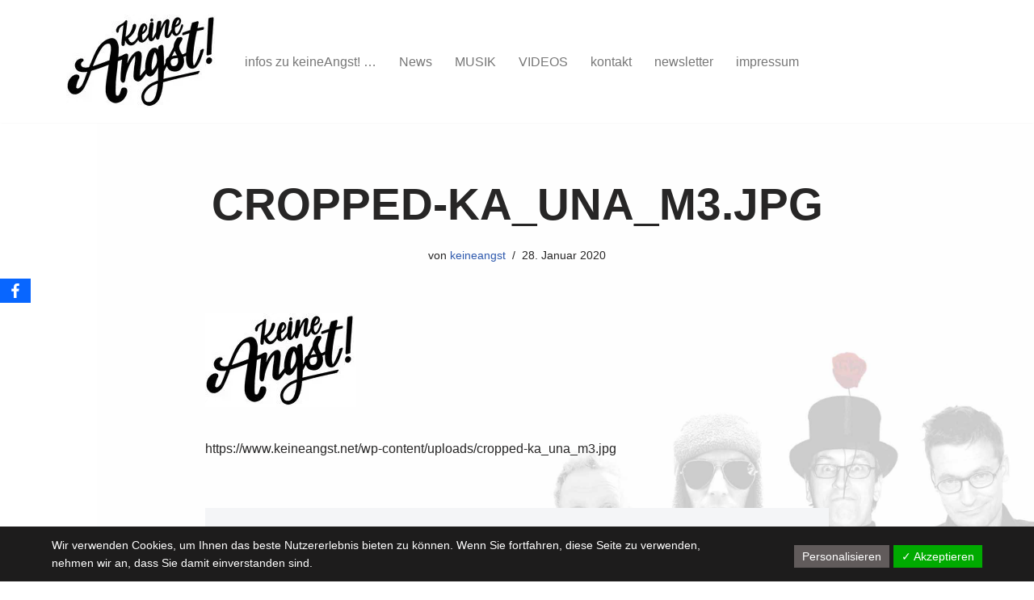

--- FILE ---
content_type: text/css
request_url: https://www.keineangst.net/wp-content/plugins/dsgvo-all-in-one-for-wp-pro/assets/css/plugin.css?ver=6.4.7
body_size: 4553
content:
.embed-container.gofundme iframe{float:left}.dsgvoaio_emailpng{vertical-align:middle!important}#dsgvo_service_control .dsgvoaioinfoicon{margin-left:10px}#dsgvo_service_control .switchdsgvoaio{background-color:transparent}#dsgvo_service_control .switchdsgvoaio-input:checked~.switchdsgvoaio-handle{left:62%}#dsgvo_service_control .tarteaucitronListCookies a{font-weight:100}#dsgvo_service_control .tarteaucitronLine a,#dsgvo_service_control .tarteaucitronLine a:focus,#dsgvo_service_control .tarteaucitronLine a:hover,#dsgvo_service_control .tarteaucitronTitle a,#dsgvo_service_control .tarteaucitronTitle a:focus,#dsgvo_service_control .tarteaucitronTitle a:hover{text-decoration:none!important;box-shadow:none}.dsgvoaio_modal{display:none;position:fixed;z-index:1;left:0;top:0;width:100%;height:100%;overflow:auto;background-color:#000;background-color:rgba(0,0,0,.4)}.dsgvoaio_modal .dsgvoaio-modal-content{background-color:#1d1c1c;border:1px solid #101010;color:#fff}.dsgvoaio_modal .dsgvoaio_btn_1{background:#fff;color:#333;font-size:13px}.dsgvoaio-modal-content{background-color:#eaeaea;margin:15% auto;padding:20px;border:1px solid #888;width:60%}.dsgvoaio-modal-close{color:#aaa;float:right;font-size:28px;font-weight:700}.dsgvoaio-modal-close:focus,.dsgvoaio-modal-close:hover{color:#000;text-decoration:none;cursor:pointer}#dsgvoaio_olm{z-index:9999999999999999;font-size:14px}.dsgvoaio_btn_1{background:#1d1c1c;color:#fff;font-size:13px;padding:4px 10px}.dsgvoaio_btn_1:active,.dsgvoaio_btn_1:focus,.dsgvoaio_btn_1:hover{color:#fff}.elementor-wrapper .youtube_player,.elementor-wrapper .youtube_player .embed-container{position:unset}#vgwortLine #vgwortAllowed,#vgwortLine #vgwortDenied{display:none!important}.tarteaucitronCookiePopup{display:block;color:#333;position:relative}.closeShowCookies .dashicons,.dsgvoaioinfoicon .dashicons{color:#5f5f5f}.dsgvoaio_recaptcha_v3 .tac_activate{margin:unset;width:auto}.dsgvoaio_recaptcha_v3 .tac_float{padding:5px 10px 5px 10px}.closeShowCookies:hover,.dsgvoaio_showcookies:hover{cursor:pointer}.dsgvo_aio_policy ul li{padding-bottom:20px}.dsgvo_aio_policy h4{padding-top:20px}#dsgvoaio_gfonts_load_popup h2{color:#fff!important;z-index:9999999999}.elementor-wrapper .soundcloud_player,.elementor-wrapper .soundcloud_player .embed-container,.elementor-wrapper .soundcloud_player .tac_activate,.elementor-wrapper .soundcloud_player .tac_float,.elementor-wrapper .soundcloud_player .tarteaucitronAllow,.elementor-wrapper .vimeo_player,.elementor-wrapper .vimeo_player .embed-container,.elementor-wrapper .vimeo_player .tac_activate,.elementor-wrapper .vimeo_player .tac_float,.elementor-wrapper .vimeo_player .tarteaucitronAllow,.elementor-wrapper .youtube_player,.elementor-wrapper .youtube_player .embed-container,.elementor-wrapper .youtube_player .tac_activate,.elementor-wrapper .youtube_player .tac_float,.elementor-wrapper .youtube_player .tarteaucitronAllow,.elementor-wrapper img.dsgvo_video_preview_img,.embed-container.soundcloud{opacity:1!important}.elementor-wrapper .tac_activate{position:absolute}.elementor-wrapper .youtube_player.display_top .tac_activate{position:unset}.tac_float{text-align:center!important}.vimeo_player.display_bottom .tac_float{position:absolute;background:rgba(51,51,51,.9);bottom:0;left:0;width:100%;z-index:9}.vimeo_player.display_top .tac_float{position:absolute;background:rgba(51,51,51,.9);top:0;left:0;width:100%;z-index:9}.youtube_player.display_bottom .tac_float{position:absolute;background:rgba(51,51,51,.9);bottom:0;left:0;width:100%;z-index:9}.youtube_player.display_top .tac_float{position:absolute;background:rgba(51,51,51,.9);top:0;left:0;width:100%;z-index:9}.tac_activate{background:0 0!important}.tarteaucitronDisclaimerAlert{display:block}.elementor-widget-container .youtube_player.display_bottom,.elementor-widget-container .youtube_player.display_top{float:left;width:100%;position:unset}.youtube_player.display_bottom,.youtube_player.display_top{position:relative;float:left;display:block}.dsgvoaio_vimeo_wrap .vimeo_player{display:inline-block;min-height:35px}.dsgvoaio_youtube_wrap{width:100%;height:auto;display:inline-block}.wp-block-embed-mixcloud .mixcloud_player{width:100%;height:auto;display:inline-block}.wp-block-embed-youtube .dsgvoaio_youtube_wrap.nothumb{padding-top:56.25%;position:relative;width:100%}.wp-block-embed-youtube .dsgvoaio_youtube_wrap.nothumb .youtube_player{position:absolute!important;top:0;left:0;width:100%;height:100%}#tarteaucitronScrollbarParent::-webkit-scrollbar,.dsdvo-cookie-notice.style3 .dsgvopopupagbs::-webkit-scrollbar,.dsgvoaio_popup_policyinner::-webkit-scrollbar{width:10px},#tarteaucitronScrollbarParent::-webkit-scrollbar-track,.dsdvo-cookie-notice.style3 .dsgvopopupagbs::-webkit-scrollbar-track,.dsgvoaio_popup_policyinner::-webkit-scrollbar-track{background:0 0}.dsgvoaio_popup_policyinner table,.dsgvoaio_popup_policyinner table th,.dsgvoaio_popup_policyinner td{padding:5px;border:1px solid #eaeaea}.dsgvo_aio_policy h4{font-weight:700}#tarteaucitronScrollbarParent::-webkit-scrollbar-thumb,.dsdvo-cookie-notice.style3 .dsgvopopupagbs::-webkit-scrollbar-thumb,.dsgvoaio_popup_policyinner::-webkit-scrollbar-thumb{background:#888}#tarteaucitronScrollbarParent::-webkit-scrollbar-thumb:hover,.dsdvo-cookie-notice.style3 .dsgvopopupagbs::-webkit-scrollbar-thumb:hover,.dsgvoaio_popup_policyinner::-webkit-scrollbar-thumb:hover{background:#555}#tarteaucitronScrollbarParent::-webkit-scrollbar,.dsdvo-cookie-notice.style3 .dsgvopopupagbs::-webkit-scrollbar,.dsgvoaio_popup_policyinner::-webkit-scrollbar{width:10px}#tarteaucitronScrollbarParent::-webkit-scrollbar-track,.dsdvo-cookie-notice.style3 .dsgvopopupagbs::-webkit-scrollbar-track,.dsgvoaio_popup_policyinner::-webkit-scrollbar-track{background:0 0}#tarteaucitronScrollbarParent::-webkit-scrollbar-thumb,.dsdvo-cookie-notice.style3 .dsgvopopupagbs::-webkit-scrollbar-thumb,.dsgvoaio_popup_policyinner::-webkit-scrollbar-thumb{background:#888}#tarteaucitronScrollbarParent::-webkit-scrollbar-thumb:hover,.dsdvo-cookie-notice.style3 .dsgvopopupagbs::-webkit-scrollbar-thumb:hover,.dsgvoaio_popup_policyinner::-webkit-scrollbar-thumb:hover{background:#555}.dsgvoaio_policypopup{position:absolute;width:100%;height:100%;z-index:9;background:#ffff}.dsvoaio_pol_wrap{overflow:hidden;position:relative;width:100%;height:100%;background:#fff}.dsgvo_hide_policy_popup{float:right;margin-right:10px}.dsgvo_hide_policy_popup .dashicons{font-size:2rem!important}.dsgvoaio_popup_policyinner .secondinner{overflow:hidden;position:relative;width:100%}.dsgvoaio_popup_policyinner b{font-size:14px!important;font-weight:700!important}.dsgvoaio_popup_policyinner h4{font-size:1.2rem}.dsgvoaio_popup_policyinner h3{font-size:1.4rem!important}.dsgvoaio_popup_policyinner h2{font-size:1.5rem}.dsgvoaio_popup_policyinner h1{font-size:1.6rem}.dsgvoaio_pol_header{float:left;width:100%}.dsgvo_hide_policy_popup{text-decoration:none!important}#dsgvoaio_policy_wrap table td,#dsgvoaio_policy_wrap table th{width:25%;word-break:break-word}#dsgvoaio_policy_wrap table td:nth-child(2),#dsgvoaio_policy_wrap table th:nth-child(2),.dsgvoaio_popup_policyinner table td:nth-child(2),.dsgvoaio_popup_policyinner table th:nth-child(2){width:50%}.dsgvoaio_popup_policyinner h3:first-child{font-size:18px!important}.dsgvoaio_popup_policyinner h3{font-size:16px!important}.dsgvoaio_popup_policyinner h4{font-size:14px!important}.dsgvoaio_popup_policyinner td,.dsgvoaio_popup_policyinner th{width:25%;word-break:break-word}.dsgvoaio_popup_policyinner h1,.dsgvoaio_popup_policyinner h2,.dsgvoaio_popup_policyinner h3,.dsgvoaio_popup_policyinner h4,.dsgvoaio_popup_policyinner h5,.dsgvoaio_popup_policyinner h6,.dsgvopopupagbs h1,.dsgvopopupagbs h2,.dsgvopopupagbs h3,.dsgvopopupagbs h4,.dsgvopopupagbs h5,.dsgvopopupagbs h6{margin:10px 0 10px 0}.dsgvoaio_popup_policyinner{display:table-cell;float:left;width:96.4%;height:90%;position:relative;overflow:hidden;overflow-y:scroll;color:#333;padding:15px}.tarteaucitronListCookies a{float:left;margin-top:5px}.tarteaucitronListCookies a .dsgvoaioinfoicon{float:right;margin-top:-1px}a.dsgvoaiopollink{float:left;display:block;clear:left}.lds-ring-outer{width:100%;float:left;text-align:center;height:150px;padding-top:10%}.lds-ring{display:inline-block;position:relative;width:80px;height:80px}.lds-ring div{box-sizing:border-box;display:block;position:absolute;width:64px;height:64px;margin:8px;border:8px solid #fff;border-radius:50%;animation:lds-ring 1.2s cubic-bezier(.5,0,.5,1) infinite;border-color:#333 #333 transparent transparent}.lds-ring div:nth-child(1){animation-delay:-.45s}.lds-ring div:nth-child(2){animation-delay:-.3s}.lds-ring div:nth-child(3){animation-delay:-.15s}@keyframes lds-ring{0%{transform:rotate(0)}100%{transform:rotate(360deg)}}.dsdvo-cookie-notice.style1 #tarteaucitronDisclaimerAlert p{margin:0;line-height:22px}.dsgvoaio_pol_header{background:#333}.dsgvoaio_pol_header .switchdsgvoaio{margin-top:5px!important;margin-left:5px!important;margin-bottom:5px!important}.switchdsgvoaio.dsgvoaiowaiting .switchdsgvoaio-label{background:grey}.switchdsgvoaio.dsgvoaiowaiting .switchdsgvoaio-label{background:grey}.dsgvo_hide_policy_popup .dashicons{color:#fff;margin-top:7px}.dsgvoaio_pol_header{min-height:45px}.switchdsgvoaio{display:block;margin:12px auto;position:relative;display:inline-block;vertical-align:top;width:70px;height:30px;padding:3px;background-color:#fff;-moz-border-radius:18px;-webkit-border-radius:18px;border-radius:18px;cursor:pointer}.switchdsgvoaio-input{position:absolute!important;top:0!important;left:0!important;opacity:0}.dsgvoaio_popup_policyinner table{margin-top:10px}.switchdsgvoaio-label{position:relative;font-weight:400;display:block;height:inherit;font-size:10px;text-transform:uppercase;background:#9c1a1a;-moz-border-radius:inherit;-webkit-border-radius:inherit;border-radius:inherit;-webkit-transition:.15s ease-out;-moz-transition:.15s ease-out;-o-transition:.15s ease-out;transition:.15s ease-out;-webkit-transition-property:opacity background border;-moz-transition-property:opacity background border;-o-transition-property:opacity background border;transition-property:opacity background border}.switchdsgvoaio-label:after,.switchdsgvoaio-label:before{position:absolute;top:50%;margin-top:-.5em;line-height:1;-webkit-transition:inherit;-moz-transition:inherit;-o-transition:inherit;transition:inherit;font-size:12px}.switchdsgvoaio-label:before{content:attr(data-off);right:11px;color:#fff}.switchdsgvoaio-label:after{content:attr(data-on);left:11px;color:#fff;opacity:0}.switchdsgvoaio-input:checked~.switchdsgvoaio-label{background:#1b870b}.switchdsgvoaio-input:checked~.switchdsgvoaio-label:before{opacity:0}.switchdsgvoaio-input:checked~.switchdsgvoaio-label:after{opacity:1}.switchdsgvoaio-handle{position:absolute;top:9px;left:10px;width:18px;height:18px;background:#fff;-moz-border-radius:10px;-webkit-border-radius:10px;border-radius:10px;-webkit-transition:left .15s ease-out;-moz-transition:left .15s ease-out;-o-transition:left .15s ease-out;transition:left .15s ease-out}.switchdsgvoaio-handle:before{content:'';position:absolute;top:50%;left:50%;margin:-6px 0 0 -6px;width:12px;height:12px;background:#f9f9f9;-moz-border-radius:6px;-webkit-border-radius:6px;border-radius:6px;-moz-box-shadow:inset 0 1px rgba(0,0,0,.02);-webkit-box-shadow:inset 0 1px rgba(0,0,0,.02);box-shadow:inset 0 1px rgba(0,0,0,.02);background-image:-webkit-linear-gradient(top,#eee,#fff);background-image:-moz-linear-gradient(top,#eee,#fff);background-image:-o-linear-gradient(top,#eee,#fff);background-image:linear-gradient(to bottom,#eee,#fff)}.switchdsgvoaio-input:checked~.switchdsgvoaio-handle{background:#fff;left:69%;-moz-box-shadow:-1px 1px 5px rgba(0,0,0,.2);-webkit-box-shadow:-1px 1px 5px rgba(0,0,0,.2);box-shadow:-1px 1px 5px rgba(0,0,0,.2)}.switchdsgvoaio-input:checked~.switchdsgvoaio-handle:before{background:#f9f9f9}.switchdsgvoaio-green>.switchdsgvoaio-input:checked~.switchdsgvoaio-label{background:#4fb845}.youtube_player.shortcodenothumb.withwidth{width:unset}.elementor-widget-google_maps .googlemaps-canvas-embedv1 .tac_activate{min-height:300px}.vimeo_player.shortcodenothumb,.youtube_player.shortcodenothumb.nowidth{height:0;position:relative;float:left}.youtube_player{float:left}.vimeo_player.shortcodenothumb.nowidth .tac_activate,.youtube_player.shortcodenothumb.nowidth .tac_activate{position:absolute;top:0;bottom:0;left:0;right:0}.vce-yt-video-player-inner .dsgvoaio_youtube_wrap{float:unset}.vce-vim-video-player-inner .dsgvoaio_vimeo_wrap{float:unset}.elementor-element .dsgvoaio_vimeo_wrap{padding-top:56.25%;position:relative;width:100%}.elementor-element .dsgvoaio_vimeo_wrap .vimeo_player{position:absolute!important;top:0;left:0;width:100%;height:100%}.dsgvoaio_vimeo_wrap.nothumb{padding-top:56.25%;position:relative;width:100%}.dsgvoaio_vimeo_wrap.nothumb .vimeo_player{position:absolute!important;top:0;left:0;width:100%;height:100%}.dsgvoaio_vimeo_wrap.wpreview .vimeo_player{top:0;left:0;width:100%;height:100%}.dsgvoaio_youtube_wrap .youtube_player{float:left;width:100%}.elementor-widget-container .vimeo_player.display_bottom,.elementor-widget-container .vimeo_player.display_top{float:left;width:100%;position:unset}.vimeo_player.display_bottom,.vimeo_player.display_top{position:relative}.vimeo_player.display_bottom .tac_activate{position:absolute;bottom:0}.youtube_player.display_bottom .tac_activate{position:absolute;bottom:0}.elementor-wrapper .dsgvo_video_preview_img{position:absolute}.elementor-wrapper .tac_float{z-index:9}.dsgvo_video_preview_img{float:left;width:100%;height:auto}.g-recaptcha.error:first-child div{border:1px solid red}.msg-error-recaptcha{color:red}#dsgvo_service_control .dsdvo-cookie-notice{position:relative;float:left;width:100%;top:auto!important;bottom:auto;z-index:9;background:0 0}#dsgvo_service_control .dsdvo-cookie-notice #tarteaucitronClosePanel{display:none}#dsgvo_service_control #tarteaucitron{display:block!important;top:auto!important;float:left!important;position:relative!important;z-index:0;width:100%!important;margin:0;display:inline-block!important;left:auto}.dsdvo-cookie-notice.style1 #tarteaucitronDisclaimerAlert{float:left;width:73%;text-align:left;line-height:20px;padding-top:7px;padding-bottom:7px;padding-right:20px;min-height:35px}.dsgvonoticebtns{position:absolute;bottom:20%;right:0}.dsdvo-cookie-notice.style1 #tarinner{overflow:hidden;position:relative;width:100%}.dsdvo-cookie-notice.style1 #tarteaucitronAlertBig{position:fixed;bottom:0!important}.dsdvo-cookie-notice.style1 #tarteaucitronAlertBig #tarteaucitronAccept,.dsdvo-cookie-notice.style1 #tarteaucitronAlertBig #tarteaucitronPersonalize{float:right;font-size:14px;margin-top:.8%;line-height:20px}.dsdvo-cookie-notice.style1 #tarteaucitronAlertBig #tarteaucitronCloseAlert{padding:5px 10px;float:right;line-height:20px;font-size:14px;margin-top:.8%}.dsdvo-cookie-notice.style1 .tarteaucitronAlertBigTop{top:auto!important}.dsdvo-cookie-notice.style1,.dsdvo-cookie-notice.style2,.dsdvo-cookie-notice.style3{display:block}.dsdvo-cookie-notice.style2 #tarteaucitronAlertBig #tarinner{display:block;width:40%;margin:0 auto;background:#1d1c1c;opacity:1;padding:15px;margin-top:12.5%}.dsdvo-cookie-notice.style2 #dsgvomiddlewrap{width:400px;margin:0 auto}.dsdvo-cookie-notice.style2 #dsgvomiddlewrap #tarteaucitronAlertBig{margin-top:25%;position:relative}#tarteaucitronCookiesNumber{display:none!important}.dsdvo-cookie-notice.style1{display:block;position:fixed;bottom:0;z-index:999999999;background:#1d1c1c;width:100%;padding-top:0;color:#bbb}.dsdvo-cookie-notice.style1 #dsdvo-notice-icon-1{float:left;width:20%;padding-left:8%}.dsdvo-cookie-notice.style1 #dsdvo-notice-icon{height:80px;padding-bottom:10px}.dsdvo-cookie-notice.style1 #dsdvo-notice-text{float:left;width:60%;padding-right:5%;padding-top:11px}.dsdvo-cookie-notice.style1 #dsdvo-notice-text a{color:#bbb;text-decoration:underline}.dsdvo-cookie-notice.style1 #dsdvo-btns{float:left;padding-top:20px;font-size:13px}.dsdvo-cookie-notice.style1 .dsdvo-set-cookie{color:#fff;background:#615b5b;border:1px solid;padding:5px}.dsgvoaio_removeform label{min-width:150px;float:left}.dsdvo-cookie-notice.style3 #tarteaucitronAlertBig #tarinner{display:block;margin:0 auto;background:#fff;opacity:1;padding:15px;color:#222;float:left}.dsdvo-cookie-notice.style3 .dsgvonoticebtns{padding-left:8px;position:relative!important;float:left;width:100%}.dsgvo_lang_switcher{display:inline}.dsgvo_lang_switcher li{list-style:none;display:inline;float:right;padding-left:5px}.dsgvo_lang_switcher{float:right}.dsgvopopupagbs{overflow-y:scroll;min-width:100%!important;max-height:inherit!important;-webkit-box-sizing:content-box!important;box-sizing:content-box!important;height:60vh;padding-right:25px;line-height:inherit!important;word-break:break-word}.dsgvopopupagbs p{margin-bottom:10px}.dsgvopopupagbs::-webkit-scrollbar{width:10px}.dsgvopopupagbs::-webkit-scrollbar-track{background:0 0}.dsgvopopupagbs::-webkit-scrollbar-thumb{background:#888}.dsgvopopupagbs::-webkit-scrollbar-thumb:hover{background:#555}.dsdvo-cookie-notice.style3 #dsgvomiddlewrap #tarteaucitronAlertBig{margin-top:0!important;z-index:999999999;background:rgba(0,0,0,.8)!important;width:100%;padding-top:10px;color:#bbb;height:100%;position:fixed!important;top:0;right:0;bottom:0;left:0}.dsdvo-cookie-notice.style3 #dsgvomiddlewrap #tarteaucitronAlertBig #dsgvoAlertBiginner{width:40%;margin:0 auto;margin-top:5%}.dsdvo-cookie-notice.style2 .dsgvonoticebtns{position:relative!important}.dsdvo-cookie-notice.style2 .inr{width:480px;margin:0 auto;margin-top:15%}.dsdvo-cookie-notice.style2 .inr2{float:left;width:100%;height:auto;background:#1d1c1c;opacity:1;padding:15px}.dsdvo-cookie-notice.style2 #dsdvo-notice-icon-1{float:left;width:20%}.dsdvo-cookie-notice.style2 #dsdvo-notice-icon{padding-bottom:10px;width:80px;height:auto}.dsdvo-cookie-notice.style2 #dsdvo-notice-text{float:left;width:80%;padding-top:1px;padding-left:20px}.dsdvo-cookie-notice.style2 #dsdvo-notice-text a{color:#bbb;text-decoration:underline}.dsdvo-cookie-notice.style2 #dsdvo-btns{float:right;padding-top:20px;font-size:13px}.dsdvo-cookie-notice.style2 .dsdvo-set-cookie{color:#fff;background:#615b5b;border:1px solid;padding:5px}#dsgvo_optinout a{cursor:pointer}#dsgvo_optinout_fb,#dsgvo_optinout_ga{margin-bottom:15px}#dsgvo_optinout,#dsgvo_optinout_fb,#dsgvo_optinout_ga{float:left;width:100%}#dsgvo_optinout_title{float:left;width:35%;font-weight:600}#dsgvoFBstatus,#dsgvoGAstatus{float:left;width:30%}#dsgvoFPoptout,#dsgvoGAoptout{float:left;width:35%}.dsdvo-cookie-notice.style2 #tarteaucitronAccept,.dsdvo-cookie-notice.style2 #tarteaucitronCloseAlert,.dsdvo-cookie-notice.style2 #tarteaucitronPersonalize{height:20px;line-height:20px}.dsdvo-cookie-notice.style3 #tarteaucitronAlertBig #tarteaucitronCloseAlert{margin-bottom:10px!important}.dsdvo-cookie-notice.style4 .dsgvonoticebtns,.dsdvo-cookie-notice.style5 .dsgvonoticebtns,.dsdvo-cookie-notice.style6 .dsgvonoticebtns,.dsdvo-cookie-notice.style7 .dsgvonoticebtns{position:relative}.embed-container.soundcloud iframe{width:100%;max-width:100%}.embed-container.soundcloud{height:auto;padding-bottom:unset}@media only screen and (max-width:1000px){.dsdvo-cookie-notice.style2 #tarteaucitronAlertBig #tarinner{display:block;width:60%}.dsdvo-cookie-notice.style3 #dsgvomiddlewrap #tarteaucitronAlertBig #dsgvoAlertBiginner{width:60%}.dsdvo-cookie-notice.style1 #tarteaucitronAccept,.dsdvo-cookie-notice.style1 #tarteaucitronCloseAlert,.dsdvo-cookie-notice.style1 #tarteaucitronPersonalize{float:unset!important}.dsdvo-cookie-notice.style1 #tarteaucitronDisclaimerAlert{width:100%!important}.dsdvo-cookie-notice.style1 .dsgvonoticebtns{position:relative!important;bottom:3px;right:0;float:left;width:100%}}.dsdvo-cookie-notice.style2 #dsgvomiddlewrap #tarteaucitronAlertBig,.dsdvo-cookie-notice.style3 #dsgvomiddlewrap #tarteaucitronAlertBig{overflow-y:auto;overflow-x:hidden}@media only screen and (max-width:700px){.dsdvo-cookie-notice.style2 #tarteaucitronAlertBig #tarinner{display:block;width:70%}.dsdvo-cookie-notice.style2 #dsgvomiddlewrap #tarteaucitronAlertBig,.dsdvo-cookie-notice.style3 #dsgvomiddlewrap #tarteaucitronAlertBig{overflow-y:auto;overflow-x:hidden}.dsgvopopupagbs{min-height:200px;height:35vh;overflow-x:hidden;padding-right:0!important}.dsdvo-cookie-notice.style3 #dsgvomiddlewrap #tarteaucitronAlertBig #dsgvoAlertBiginner{width:80%}.dsdvo-cookie-notice.style1 #tarteaucitronDisclaimerAlert{float:left;width:100%!important}#dsdvo-notice-text{width:100%;padding-left:8%}#dsdvo-notice-icon-1{display:none}#dsdvo-btns{float:right!important;padding-right:8%!important;width:100%!important;padding-left:8%!important;padding-top:10px;padding-bottom:10px}.dsdvo-cookie-notice.style2 .inr{width:100%;margin:0 auto;margin-top:15%}}@media only screen and (max-width:600px){.dsdvo-cookie-notice.style2 #tarteaucitronAlertBig #tarinner{display:block;width:80%}.dsdvo-cookie-notice.style3 #tarteaucitronAlertBig #tarinner{padding:2%}.dsdvo-cookie-notice.style3 .dsgvonoticebtns{float:left;width:96%;padding-left:2%;padding-right:2%}.dsdvo-cookie-notice.style3 #tarteaucitronAlertBig #tarinner{float:left;width:96%}#tarteaucitronDisclaimerAlert{width:95%}.dsdvo-cookie-notice.style3 #dsgvomiddlewrap #tarteaucitronAlertBig #dsgvoAlertBiginner{width:100%}}@media only screen and (max-width:500px){.dsdvo-cookie-notice.style2 #tarteaucitronAlertBig #tarinner{display:block;width:90%}.dsdvo-cookie-notice.style1 #tarteaucitronAccept,.dsdvo-cookie-notice.style1 #tarteaucitronCloseAlert,.dsdvo-cookie-notice.style1 #tarteaucitronPersonalize{width:94%!important;margin-left:0!important;margin-bottom:10px!important}.dsdvo-cookie-notice.style2 #tarteaucitronAlertBig #tarinner{width:90%!important}}.embed-container{width:100%;position:relative;padding-bottom:56.25%;height:0}.embed-container .dsgvoaiokomoot,.embed-container .dsgvoaiyout,.embed-container .dsgvoaiyoutplaylst,.embed-container .vim{position:absolute;top:0;left:0;width:100%;height:100%}.vim .player{max-width:100%!important;height:100%!important}.revslider .embed-container{position:absolute;top:-100px;left:-210px;max-width:100%;height:auto}.revslider .embed-container iframe{min-height:100vh;height:100vh!important;position:absolute;width:calc(100vw);left:0;overflow:hidden}.revslider .vim .player{max-width:100%!important;height:100%!important}.googlemaps-canvas{float:left}@media screen and (max-width:430px){.dsdvo-cookie-notice.style4{width:90%!important;min-width:auto!important}.dsdvo-cookie-notice.style4 #tarteaucitronAccept,.dsdvo-cookie-notice.style4 #tarteaucitronCloseAlert,.dsdvo-cookie-notice.style4 #tarteaucitronPersonalize{float:left;width:100%!important;margin-bottom:10px}#tarteaucitronCloseAlert,#tarteaucitronPersonalize{margin-left:0!important}}.dsdvo-cookie-notice.style4{left:15px;bottom:15px;position:fixed;min-width:400px;z-index:99999999;width:400px}.dsdvo-cookie-notice.style4 #tarteaucitronAlertBig{width:92.4%;padding:15px;height:100%;padding-bottom:0;display:block;float:left}.dsdvo-cookie-notice.style4 #tarteaucitronPersonalize{margin-left:5px!important;margin-bottom:15px}.dsdvo-cookie-notice.style4 #tarteaucitronAccept,.dsdvo-cookie-notice.style4 #tarteaucitronCloseAlert,.dsdvo-cookie-notice.style4 #tarteaucitronPersonalize{float:left;width:49%;display:block;padding-right:0!important;padding-left:0!important;text-align:center;padding:5px 0!important;height:20px;line-height:20px}.dsdvo-cookie-notice.style4 #tarteaucitronDisclaimerAlert{float:left;line-height:20px}#tarteaucitronRoot *{font-family:sans-serif}#tarteaucitronRoot .dashicons{font-family:dashicons!important}@media screen and (max-width:430px){.dsdvo-cookie-notice.style5{width:90%!important;min-width:auto!important}.dsdvo-cookie-notice.style5 #tarteaucitronCloseAlert,.dsdvo-cookie-notice.style5 #tarteaucitronPersonalize{float:left;width:100%!important;margin-bottom:10px}#tarteaucitronCloseAlert{margin-left:0!important}}.dsdvo-cookie-notice.style5{right:15px;bottom:15px;position:fixed;min-width:400px;z-index:99999999;width:400px}.dsdvo-cookie-notice.style5 #tarteaucitronAlertBig{width:92.4%;padding:15px;height:100%;padding-bottom:0;display:block;float:left}.dsdvo-cookie-notice.style5 #tarteaucitronPersonalize{margin-left:0!important;margin-bottom:15px}.dsdvo-cookie-notice.style5 #tarteaucitronAccept,.dsdvo-cookie-notice.style5 #tarteaucitronCloseAlert,.dsdvo-cookie-notice.style5 #tarteaucitronPersonalize{float:left;width:49%;display:block;padding-right:0!important;padding-left:0!important;text-align:center;padding:5px 0!important;height:20px;line-height:20px}.dsdvo-cookie-notice.style5 #tarteaucitronDisclaimerAlert{margin-bottom:15px;float:left;line-height:20px}@media screen and (max-width:430px){.dsdvo-cookie-notice.style6{width:90%!important;min-width:auto!important}.dsdvo-cookie-notice.style6 #tarteaucitronAccept,.dsdvo-cookie-notice.style6 #tarteaucitronCloseAlert,.dsdvo-cookie-notice.style6 #tarteaucitronPersonalize{float:left;width:100%!important;margin-bottom:10px}#tarteaucitronCloseAlert{margin-left:0!important}}.dsdvo-cookie-notice.style6{left:15px;top:15px;position:fixed;min-width:400px;z-index:99999999;width:400px}.dsdvo-cookie-notice.style6 #tarteaucitronAlertBig{width:92.4%;padding:15px;height:100%;padding-bottom:0;display:block;float:left}.dsdvo-cookie-notice.style6 #tarteaucitronAccept,.dsdvo-cookie-notice.style6 #tarteaucitronPersonalize{margin-left:0!important;margin-bottom:15px}.dsdvo-cookie-notice.style6 #tarteaucitronAccept,.dsdvo-cookie-notice.style6 #tarteaucitronCloseAlert,.dsdvo-cookie-notice.style6 #tarteaucitronPersonalize{float:left;width:49%;display:block;padding-right:0!important;padding-left:0!important;text-align:center;padding:5px 0!important;height:20px;line-height:20px}.dsdvo-cookie-notice.style5 #tarteaucitronDisclaimerAlert,.dsdvo-cookie-notice.style6 #tarteaucitronDisclaimerAlert,.dsdvo-cookie-notice.style7 #tarteaucitronDisclaimerAlert{margin-bottom:15px;float:left;line-height:20px;width:100%}@media screen and (max-width:430px){.dsdvo-cookie-notice.style7{width:90%!important;min-width:auto!important}.dsdvo-cookie-notice.style7 #tarteaucitronAccept,.dsdvo-cookie-notice.style7 #tarteaucitronCloseAlert,.dsdvo-cookie-notice.style7 #tarteaucitronPersonalize{float:left;width:100%!important;margin-bottom:10px}#tarteaucitronCloseAlert{margin-left:0!important}}.dsdvo-cookie-notice.style7{right:15px;top:15px;position:fixed;min-width:400px;z-index:99999999;width:400px}.dsdvo-cookie-notice.style7 #tarteaucitronAlertBig{width:92.4%;padding:15px;height:100%;padding-bottom:0;display:block;float:left}.dsdvo-cookie-notice.style7 #tarteaucitronAccept,.dsdvo-cookie-notice.style7 #tarteaucitronPersonalize{margin-left:0!important;margin-bottom:15px}.dsdvo-cookie-notice.style7 #tarteaucitronAccept,.dsdvo-cookie-notice.style7 #tarteaucitronCloseAlert,.dsdvo-cookie-notice.style7 #tarteaucitronPersonalize{float:left;width:49%;display:block;padding-right:0!important;padding-left:0!important;text-align:center;padding:5px 0!important;height:20px;line-height:20px}.dsdvo-cookie-notice.style7 #tarteaucitronDisclaimerAlert{margin-bottom:15px;float:left;line-height:20px}.tarteaucitron{z-index:999999999999}.youtube_player{width:100%;height:100%}.wpb_video_wrapper .vimeo_player,.wpb_video_wrapper .youtube_player{position:absolute!important;top:0;left:0;width:100%;height:100%}.wpb_video_wrapper .dsgvo_video_preview_img{position:absolute!important;top:0;left:0;width:100%;height:100%}.wpb_video_wrapper .vimeo_player.display_bottom .tac_float,.wpb_video_wrapper .vimeo_player.display_top .tac_float,.wpb_video_wrapper .youtube_player.display_bottom .tac_float,.wpb_video_wrapper .youtube_player.display_top .tac_float{z-index:99}.dsgvoaio_removeform input{float:left;border:none!important}.delete_user_data{height:40px!important;line-height:6px!important}.dsgvoaio_removeform input[type=text]{padding:0!important;line-height:40px}.dsgvoaio_removeform td{line-height:40px;width:50%;float:left}.delete_user_data{float:right!important}.dsgvoaio_td_full{width:100%!important}.dsgvoaio_user_data_output td{line-height:2.9rem}.dsgvo_hide_policy_popup{display:block;float:right;margin-right:10px}.dsgvo_hide_policy_popup .dashicons{font-size:30px!important}#dsgvoaio_gfonts_load_popup{position:absolute;left:0;right:0;bottom:0;top:0;background:rgba(0,0,0,.8);color:#fff;text-align:center;padding:15%;z-index:999999999999}.dsgvopopupagbs table{margin-bottom:0;margin-top:0}.dsgvo_aio_policy ul h4{padding:0}.dsgvo_aio_policy ul li{padding-bottom:0}#dsgvoaio_policy_wrap table td,#dsgvoaio_policy_wrap table th{border:1px solid #dcdcdc;padding:5px!important}.dsgvoaio-lds-ring{display:inline-block;position:relative;width:80px;height:80px}.dsgvoaio-lds-ring div{box-sizing:border-box;display:block;position:absolute;width:64px;height:64px;margin:8px;border:8px solid #fff;border-radius:50%;animation:lds-ring 1.2s cubic-bezier(.5,0,.5,1) infinite;border-color:#a2a2a2 transparent transparent transparent}.dsgvoaio-lds-ring div:nth-child(1){animation-delay:-.45s}.dsgvoaio-lds-ring div:nth-child(2){animation-delay:-.3s}.dsgvoaio-lds-ring div:nth-child(3){animation-delay:-.15s}@keyframes lds-ring{0%{transform:rotate(0)}100%{transform:rotate(360deg)}}.dsgvoaio-lds-ring-wrap{width:100%;text-align:center}.dsdvo-cookie-notice.style2 #tarteaucitronAlertBig,.dsdvo-cookie-notice.style3 #tarteaucitronAlertBig{border-radius:0}.dsgvoaio_emailpng_popup{vertical-align:text-top!important}#tarteaucitronAlertBig #tarteaucitronAccept:hover{cursor:pointer}.dsdvo-cookie-notice.style2 .dsgvonoticebtns{display:inline-block;padding:0 10px 0 10px;width:-webkit-fill-available}.dsdvo-cookie-notice.style2 #tarteaucitronDisclaimerAlert{margin-bottom:0}.dsdvo-cookie-notice.style1 #tarteaucitronAlertBig #tarteaucitronAccept{margin-left:5px!important}.dsdvo-cookie-notice.style4 #tarteaucitronAccept,.dsdvo-cookie-notice.style4 #tarteaucitronCloseAlert,.dsdvo-cookie-notice.style4 #tarteaucitronPersonalize{width:32.6%!important;text-align:center}.dsdvo-cookie-notice.style5 #tarteaucitronPersonalize,.dsdvo-cookie-notice.style6 #tarteaucitronPersonalize,.dsdvo-cookie-notice.style7 #tarteaucitronPersonalize{margin-left:5px!important}.tac_service_msg{float:left;width:100%;padding:0 15px 15px 15px}.tac_float{padding-top:15px;padding-bottom:15px}.hearthis_player,.mixcloud_player{display:inline-block}@media screen and (max-width:650px){.dsdvo-cookie-notice.style1 #tarteaucitronAlertBig #tarteaucitronAccept{margin-left:0!important}}.dsgvoaio-lds{display:inline-block;position:relative;width:80px;height:80px}.dsgvoaio-lds div{box-sizing:border-box;display:block;position:absolute;width:64px;height:64px;margin:8px;border:8px solid #635c5c;border-radius:50%;animation:dsgvoaio-lds 1.2s cubic-bezier(.5,0,.5,1) infinite;border-color:#635c5c transparent transparent transparent}.dsgvoaio-lds div:nth-child(1){animation-delay:-.45s}.dsgvoaio-lds div:nth-child(2){animation-delay:-.3s}.dsgvoaio-lds div:nth-child(3){animation-delay:-.15s}@keyframes dsgvoaio-lds{0%{transform:rotate(0)}100%{transform:rotate(360deg)}}.dsgvoaio_loading_text{text-align:center}.dsgvoaio_btn_1.dsgvoaio_outgoing_btn:hover, .dsgvoaio_btn_1.dsgvoaio_outgoing_btn:active {color:#333;} .dsgvoaio_vgwort { display: block; width: 100%; height: auto; float: left; }